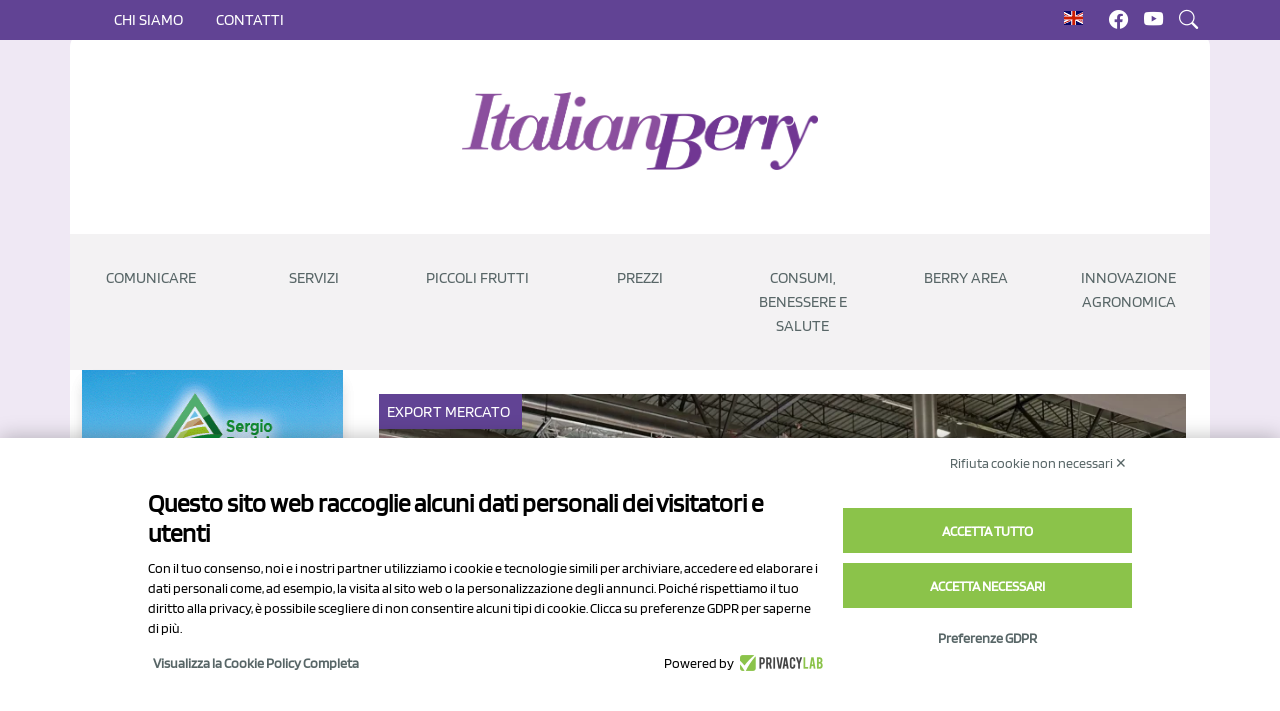

--- FILE ---
content_type: text/html; charset=UTF-8
request_url: https://italianberry.it/news/riviste-al-ribasso-le-previsioni-di-esportazioni-del-mirtillo-dal-cile
body_size: 8673
content:
<!DOCTYPE html>

<html lang="it">
    <head>
        <meta charset="utf-8">
<meta name="viewport" content="width=device-width, initial-scale=1.0">
<meta name="turbo-visit-control" content="disable" >
 
    <title>Riviste al ribasso le stime dell&#039;export cileno di mirtilli</title>
<meta charset="utf-8">
<meta name="viewport" content="width=device-width, initial-scale=1">
<meta name="description" content="Il Comitato dei Mirtilli del Cile riduce le stime di esportazione a 76.500 tonnellate per la stagione 2023-2024. Andrés Armstrong attribuisce la revisione a piogge e eventi climatici, ma segnala finora una crescita dell&#039;18% nelle esportazioni rispetto alla stagione precedente." />
<meta name="title" content="Riviste al ribasso le stime dell&#039;export cileno di mirtilli">
<meta name='robots' content='index, follow, max-image-preview:large, max-snippet:-1, max-video-preview:-1' />
<link rel="alternate" hreflang="it" href="https://italianberry.it/news/riviste-al-ribasso-le-previsioni-di-esportazioni-del-mirtillo-dal-cile" />
<link rel="alternate" hreflang="x-default" href="https://italianberry.it/news/riviste-al-ribasso-le-previsioni-di-esportazioni-del-mirtillo-dal-cile" />
<link rel="canonical" href="https://italianberry.it/news/riviste-al-ribasso-le-previsioni-di-esportazioni-del-mirtillo-dal-cile" />
<meta property="og:locale" content="it_IT" />
<meta property="og:type" content="article" />
<meta property="og:title" content="Riviste al ribasso le stime dell&#039;export cileno di mirtilli" />
<meta property="og:description" content="Il Comitato dei Mirtilli del Cile riduce le stime di esportazione a 76.500 tonnellate per la stagione 2023-2024. Andrés Armstrong attribuisce la revisione a piogge e eventi climatici, ma segnala finora una crescita dell&#039;18% nelle esportazioni rispetto alla stagione precedente." />
<meta property="og:url" content="https://italianberry.it/news/riviste-al-ribasso-le-previsioni-di-esportazioni-del-mirtillo-dal-cile" />
<meta property="og:site_name" content="Cherrytimes" />
<meta property="article:published_time" content="2023-11-20T03:20:00+00:00" />
<meta property="article:modified_time" content="2026-01-23T19:46:41+00:00" />
<meta property="og:image" content="https://italianberry.it/storage/app/media/Chile%20Arandanos.webp" />
<meta property="og:image:width" content="600" />
<meta property="og:image:height" content="600" />
<meta property="og:image:type" content="image/webp" />
<meta name="author" content="Thomas Drahorad" />
<meta name="twitter:description" content="Il Comitato dei Mirtilli del Cile riduce le stime di esportazione a 76.500 tonnellate per la stagione 2023-2024. Andrés Armstrong attribuisce la revisione a piogge e eventi climatici, ma segnala finora una crescita dell&#039;18% nelle esportazioni rispetto alla stagione precedente.">
<meta name="twitter:title" content="Riviste al ribasso le stime dell&#039;export cileno di mirtilli"> 
         

<link rel="icon" type="image/png" href="https://italianberry.it/storage/app/media/favicon-italianberry.png">
<link rel="stylesheet" href="https://italianberry.it/themes/italianberry/assets/vendor/bootstrap/bootstrap.css" async>
<link rel="stylesheet" href="https://cdnjs.cloudflare.com/ajax/libs/OwlCarousel2/2.3.4/assets/owl.carousel.min.css" integrity="sha512-tS3S5qG0BlhnQROyJXvNjeEM4UpMXHrQfTGmbQ1gKmelCxlSEBUaxhRBj/EFTzpbP4RVSrpEikbmdJobCvhE3g==" crossorigin="anonymous" referrerpolicy="no-referrer" />
<link rel="stylesheet" href="https://cdnjs.cloudflare.com/ajax/libs/bootstrap-icons/1.11.1/font/bootstrap-icons.min.css" integrity="sha512-oAvZuuYVzkcTc2dH5z1ZJup5OmSQ000qlfRvuoTTiyTBjwX1faoyearj8KdMq0LgsBTHMrRuMek7s+CxF8yE+w==" crossorigin="anonymous" referrerpolicy="no-referrer" /><link href="https://italianberry.it/combine/b526345963bd9a47e70dc75ce80b30b7-1747057170" rel="stylesheet">

<link rel="stylesheet" href="https://italianberry.it/plugins/tecnotrade/blogberry/assets/owl-carousel/assets/owl.carousel.min.css" />
<link rel="stylesheet" href="https://cdn.jsdelivr.net/npm/bootstrap@5.2.0-beta1/dist/css/bootstrap.min.css" integrity="sha384-0evHe/X+R7YkIZDRvuzKMRqM+OrBnVFBL6DOitfPri4tjfHxaWutUpFmBp4vmVor" crossorigin="anonymous" />
<link rel="stylesheet" href="https://cdn.jsdelivr.net/npm/bootstrap-icons@1.8.3/font/bootstrap-icons.css" />
<link rel="stylesheet" href="https://italianberry.it/plugins/renatio/formbuilder/assets/css/form.css?v=1" />
<link rel="stylesheet" href="https://italianberry.it/plugins/tecnotrade/adsbanner/components/assets/css/partial.css?v=2.70" />
<script src="https://bnr.elmobot.eu/UEyaO3MIPordDlaZK1WxY/it.js"></script>
<script src="https://cdnjs.cloudflare.com/ajax/libs/jquery/3.7.1/jquery.min.js" integrity="sha512-v2CJ7UaYy4JwqLDIrZUI/4hqeoQieOmAZNXBeQyjo21dadnwR+8ZaIJVT8EE2iyI61OV8e6M8PP2/4hpQINQ/g==" crossorigin="anonymous" referrerpolicy="no-referrer"></script>
<script src="https://cdnjs.cloudflare.com/ajax/libs/OwlCarousel2/2.3.4/owl.carousel.min.js" integrity="sha512-bPs7Ae6pVvhOSiIcyUClR7/q2OAsRiovw4vAkX+zJbw3ShAeeqezq50RIIcIURq7Oa20rW2n2q+fyXBNcU9lrw==" crossorigin="anonymous" referrerpolicy="no-referrer"></script>
<script src="https://cdnjs.cloudflare.com/ajax/libs/lightgallery/2.8.3/lightgallery.umd.min.js"></script>
<script src="https://cdnjs.cloudflare.com/ajax/libs/justifiedGallery/3.8.1/js/jquery.justifiedGallery.min.js"></script>
<script src="https://italianberry.it/themes/italianberry/assets/js/app.js"></script>
<script async src="https://www.googletagmanager.com/gtag/js?id=G-20B1GVD43S"></script>
<script>
    window.dataLayer = window.dataLayer || [];
    function gtag(){dataLayer.push(arguments);}
    gtag('js', new Date());
    gtag('set', { 'cookie_domain': 'auto' });
    gtag('config', 'G-20B1GVD43S');
</script><script type="text/javascript"> window._lcCookie='auto'; window._lcSiteid =14687;var _lcScript = document.createElement("script");_lcScript.src="//cdn.leadchampion.com/leadchampion.js";_lcScript.async=1;if(document.body){document.body.appendChild(_lcScript);}else{document.getElementsByTagName("head")[0].appendChild(_lcScript);} </script>
<script type="application/ld+json">
{
  "@context": "https://schema.org/", 
  "@type": "WebSite",
  "name": "Italian Berry",
  "url": "https://italianberry.it",
  "logo": "https://italianberry.it/themes/italianberry/assets/images/logo.webp",
  "potentialAction": {
    "@type": "SearchAction",
    "target": "https://italianberry.it/?q={search_term_string}",
    "query-input": "required name=search_term_string"
  }
}
</script>
<script src="/modules/system/assets/js/framework-bundle.min.js"></script>
<link rel="stylesheet" property="stylesheet" href="/modules/system/assets/css/framework-extras.css">
<script src="https://italianberry.it/plugins/tecnotrade/blogberry/assets/owl-carousel/owl.carousel.min.js"></script>
<script src="https://cdn.jsdelivr.net/npm/bootstrap@5.2.0-beta1/dist/js/bootstrap.bundle.min.js" integrity="sha384-pprn3073KE6tl6bjs2QrFaJGz5/SUsLqktiwsUTF55Jfv3qYSDhgCecCxMW52nD2" crossorigin="anonymous" async="async"></script>
<script src="https://italianberry.it/plugins/renatio/formbuilder/assets/js/form.js?v=1"></script>
<script src="https://italianberry.it/plugins/tecnotrade/adsbanner/components/assets/js/updatestats.js?v=1.5"></script>
        
    </head>
    <body class="page-blog-post custom-layout">
        <div class="superbanner-image">
            




           
        </div>
        <div class="inside-mobile-menu-container">
            <div class="menu-heading">
                <div class="close-button-container">
                <a class="menu-close-button">
                    <svg width="35" height="35" viewBox="0 0 24 24" fill="none" stroke="#614394" stroke-width="2" stroke-linecap="butt" stroke-linejoin="arcs">
                    <line x1="18" y1="6" x2="6" y2="18"></line>
                    <line x1="6" y1="6" x2="18" y2="18"></line>
                    </svg>
                </a>
                </div>
                <a class="navbar-brand" href="/">
                    <img src="https://italianberry.it/themes/italianberry/assets/images/logo.webp" class="logo-mobile" alt="Italian Berry" />
                </a>
            </div>
            <div class="menu-content">
                <div class="static-menu-mobile-container">
                        <ul>
                    <li role="presentation" class="  ">
                            <span>Comunicare</span>
            
                            <ul>            <li role="presentation" class="  ">
                            <a href="https://italianberry.it/strumenti-di-comunicazione" >
                    Strumenti
                </a>
            
                    </li>
                <li role="presentation" class="  ">
                            <a href="https://italianberry.it/italian-berry-magazine" >
                    Magazine
                </a>
            
                    </li>
    </ul>
                    </li>
                <li role="presentation" class="  ">
                            <span>Servizi</span>
            
                            <ul>            <li role="presentation" class="  ">
                            <a href="https://italianberry.it/osservatorio-piccoli-frutti" >
                    Osservatori Punti Vendita
                </a>
            
                    </li>
                <li role="presentation" class="  ">
                            <a href="https://italianberry.it/osservatori-piccoli-frutti-online" >
                    Osservatori E-Commerce
                </a>
            
                    </li>
                <li role="presentation" class="  ">
                            <a href="https://italianberry.it/en/newsletter" >
                    Newsletter
                </a>
            
                    </li>
    </ul>
                    </li>
                <li role="presentation" class="  ">
                            <span>Piccoli frutti</span>
            
                            <ul>            <li role="presentation" class="  ">
                            <a href="https://italianberry.it/news-page/category/varieta" >
                    Varietà
                </a>
            
                    </li>
                <li role="presentation" class="  ">
                            <a href="https://italianberry.it/tag/mirtillo" >
                    Mirtilli
                </a>
            
                    </li>
                <li role="presentation" class="  mobile-video-dropdown">
                            <a href="https://italianberry.it/tag/lampone" >
                    Lamponi
                </a>
            
                    </li>
                <li role="presentation" class="  ">
                            <a href="https://italianberry.it/tag/mora" >
                    More
                </a>
            
                    </li>
                <li role="presentation" class="  ">
                            <a href="https://italianberry.it/tag/ribes-rosso" >
                    Ribes
                </a>
            
                    </li>
                <li role="presentation" class="  ">
                            <a href="https://italianberry.it/tag/fragola" >
                    Fragole
                </a>
            
                    </li>
                <li role="presentation" class="  ">
                            <a href="https://italianberry.it/associazioni-di-categoria" >
                    Associazioni
                </a>
            
                    </li>
    </ul>
                    </li>
                <li role="presentation" class="  ">
                            <span>Prezzi</span>
            
                            <ul>            <li role="presentation" class="  ">
                            <a href="https://italianberry.it/prezzi-minimi-e-massimi-gdo-italia" >
                    Prezzi minimi e massimi
                </a>
            
                    </li>
                <li role="presentation" class="  ">
                            <a href="https://italianberry.it/prezzi-piccoli-frutti-52-settimane" >
                    Andamento
                </a>
            
                    </li>
                <li role="presentation" class="  ">
                            <a href="https://italianberry.it/panieri-settimanali-prezzi-consumo-piccoli-frutti-italia" >
                    Panieri consumatore
                </a>
            
                    </li>
                <li role="presentation" class="  ">
                            <a href="https://italianberry.it/listini-prezzi-mirtilli-gdo-italia-online" >
                    Listini prezzi
                </a>
            
                    </li>
    </ul>
                    </li>
                    <li role="presentation" class="  ">
                            <span>Consumi, benessere e salute</span>
            
                            <ul>            <li role="presentation" class="  ">
                            <a href="https://italianberry.it/frutti-di-bosco-benessere-salute" >
                    Benessere e salute
                </a>
            
                    </li>
                <li role="presentation" class="  ">
                            <a href="https://italianberry.it/tag/semestrale-yougov-12-2024" >
                    Consumi famiglie italiane
                </a>
            
                    </li>
    </ul>
                    </li>
                <li role="presentation" class="  ">
                            <a href="https://italianberry.it/berry-area" >
                    Berry Area
                </a>
            
                    </li>
        </ul>
                </div>
                 <div class="blog-categories-container">
                        <hr>
                        <h3 class="heading-aside-blog-catoegories py-2">CATEGORIE</h3>
                                                    <ul>
                    <li role="presentation" class="  custom-list-container">
                            <a href="/news-page/category/produzione" >
                    Produzione
                </a>
            
                    </li>
                <li role="presentation" class="  custom-list-container">
                            <a href="/news-page/category/mercati" >
                    Consumo
                </a>
            
                    </li>
                <li role="presentation" class="  custom-list-container">
                            <a href="/news-page/category/varieta" >
                    Varietà
                </a>
            
                    </li>
        </ul>
                        
                </div>
                <div class="tag-container">
                    <h2 class="title"><span>Tag Popolari</span></h2>
                    <div class="popular">
                        <ul class="tag-list">
                                <li>
                <a href="https://italianberry.it/tag/mirtillo">Mirtillo</a> 
                                    <span class="badge">1504</span>
                            </li>
                                <li>
                <a href="https://italianberry.it/tag/lampone">Lampone</a> 
                                    <span class="badge">650</span>
                            </li>
                                <li>
                <a href="https://italianberry.it/tag/carrefour">Carrefour</a> 
                                    <span class="badge">337</span>
                            </li>
                                <li>
                <a href="https://italianberry.it/tag/ribes-rosso">Ribes Rosso</a> 
                                    <span class="badge">335</span>
                            </li>
                                <li>
                <a href="https://italianberry.it/tag/copyright">Copyright</a> 
                                    <span class="badge">302</span>
                            </li>
            </ul>
                    </div>
                </div>
            </div>
        </div>
       
        
<div class="header-top custom-topbar" >
    <div class="container">
        <div class="row">
            <div class="col-6 col-lg-10">
                <!--<span style="color:#fff;white-space:nowrap;padding-top: 0.5rem;display: inline-block;">Welcome to Italian Berry</span>-->
                <ul class="d-none d-lg-inline topbar-ul">
                    <!--li><a href=""><i class="bi bi-question-circle-fill"></i> Cos’è Cherry Times</a></li-->
                                        
                                        <li><a href="/chi-siamo" style="text-transform:uppercase;">Chi siamo</a></li>
                    <li><a href="/contatti" style="text-transform:uppercase;">Contatti</a></li>
                                    </ul>
            </div>
            <div class="col-6 col-lg-2 custom-flag-social" style="text-align:right">
                <div id="flags">
                                    <div class="it">
                                                                        <a href="https://italianberry.it/news/riviste-al-ribasso-le-previsioni-di-esportazioni-del-mirtillo-dal-cile"><img src="/themes/italianberry/assets/images/it.gif" aria-label="Switch the language" class="flag-it"></a>
                                                    <a href="https://italianberry.it/en/news/Chilean-Blueberry-Committee-Revises-Export-Estimates-for-2023-2024-Season-Amidst-Climatic-Challenges"><img src="/themes/italianberry/assets/images/en.gif" aria-label="Switch the language" class="flag-en"></a>
                                        </div>


                                
                </div>
                    <a href="https://www.facebook.com/italianberry/" target="_blank"><i class="bi bi-facebook" style="white-space:nowrap;color: #ffffff"></i></a>
                    <a href="https://www.youtube.com/channel/UCrmAwz-5yGqjXYiBAwh0NTw" target="_blank"><i class="bi bi-youtube" style="white-space:nowrap;color: #ffffff"></i></a>
                    <a class="touch-me"><i class="bi bi-search" style="white-space:nowrap;color: #ffffff"></i></a>
            </div>
        </div>
    </div>
</div>

<div class="modal-container">
    <div class="close-button fs-2">
        <i class="bi bi-x-circle"></i> 
    </div>
    <div class="modal-element">
        <h2 class="title">Cerca post</h2>
        <div class="modal-search-form">
            <form action="https://italianberry.it/search-result?q=" method="get">
    <div class="ss-search-form">
        <div class="ss-search-form__input">
            <input name="q" type="text" placeholder="What are you looking for?" 
                   value=""
                   autocomplete="off"
                   autofocus
                                            data-track-input
                        data-request="searchInput::onType"
                        data-request-before-update="document.getElementById('autocomplete-results').classList.toggle('ss-search-form__results--visible', !!this.value)"
                        data-request-update="'searchInput::autocomplete': '#autocomplete-results'"
                                >
            <button class="ss-search-form__submit" type="submit">Search</button>
        </div>
        <div class="ss-search-form__results" id="autocomplete-results"></div>
    </div>
</form>
        </div>
    </div>
</div>        
        <header id="custom-header">
            <div class="custom-header container">
        <div class="row">
            <div class="col-lg-4 text-center">
                




            </div>
            <div class="col-lg-4 text-center">
                                    <a class="navbar-brand" href="/">
                                    <img src="https://italianberry.it/themes/italianberry/assets/images/logo.webp" width="300" height="190" class="logo py-2" alt="Italian Berry" />
                </a>
            </div>
            <div class="col-lg-4 text-center">
                




            </div>
        </div>
        <div id="desktop_header" class="row">
            <div class="col-lg-12 custom-nav px-0">
                    <ul>
                    <li role="presentation" class="  ">
                            <span>Comunicare</span>
            
                            <ul>            <li role="presentation" class="  ">
                            <a href="https://italianberry.it/strumenti-di-comunicazione" >
                    Strumenti
                </a>
            
                    </li>
                <li role="presentation" class="  ">
                            <a href="https://italianberry.it/italian-berry-magazine" >
                    Magazine
                </a>
            
                    </li>
    </ul>
                    </li>
                <li role="presentation" class="  ">
                            <span>Servizi</span>
            
                            <ul>            <li role="presentation" class="  ">
                            <a href="https://italianberry.it/osservatorio-piccoli-frutti" >
                    Osservatori Punti Vendita
                </a>
            
                    </li>
                <li role="presentation" class="  ">
                            <a href="https://italianberry.it/osservatori-piccoli-frutti-online" >
                    Osservatori E-Commerce
                </a>
            
                    </li>
                <li role="presentation" class="  ">
                            <a href="https://italianberry.it/en/newsletter" >
                    Newsletter
                </a>
            
                    </li>
    </ul>
                    </li>
                <li role="presentation" class="  ">
                            <span>Piccoli frutti</span>
            
                            <ul>            <li role="presentation" class="  ">
                            <a href="https://italianberry.it/news-page/category/varieta" >
                    Varietà
                </a>
            
                    </li>
                <li role="presentation" class="  ">
                            <a href="https://italianberry.it/tag/mirtillo" >
                    Mirtilli
                </a>
            
                    </li>
                <li role="presentation" class="  has-child-focus-agosto ">
                            <a href="https://italianberry.it/tag/lampone" >
                    Lamponi
                </a>
            
                    </li>
                <li role="presentation" class="  ">
                            <a href="https://italianberry.it/tag/mora" >
                    More
                </a>
            
                    </li>
                <li role="presentation" class="  ">
                            <a href="https://italianberry.it/tag/ribes-rosso" >
                    Ribes
                </a>
            
                    </li>
                <li role="presentation" class="  ">
                            <a href="https://italianberry.it/tag/fragola" >
                    Fragole
                </a>
            
                    </li>
                <li role="presentation" class="  ">
                            <a href="https://italianberry.it/associazioni-di-categoria" >
                    Associazioni
                </a>
            
                    </li>
    </ul>
                    </li>
                <li role="presentation" class="  ">
                            <span>Prezzi</span>
            
                            <ul>            <li role="presentation" class="  ">
                            <a href="https://italianberry.it/prezzi-piccoli-frutti-52-settimane" >
                    Trend
                </a>
            
                    </li>
                <li role="presentation" class="  ">
                            <a href="https://italianberry.it/prezzi-minimi-e-massimi-gdo-italia" >
                    MinMax
                </a>
            
                    </li>
                <li role="presentation" class="  ">
                            <a href="https://italianberry.it/panieri-settimanali-prezzi-consumo-piccoli-frutti-italia" >
                    Panieri
                </a>
            
                    </li>
                <li role="presentation" class="  ">
                            <a href="https://italianberry.it/listini-prezzi-mirtilli-gdo-italia-online" >
                    Listini
                </a>
            
                    </li>
    </ul>
                    </li>
                    <li role="presentation" class="  ">
                            <span>Consumi, benessere e salute</span>
            
                            <ul>            <li role="presentation" class="  ">
                            <a href="https://italianberry.it/tag/semestrale-yougov-12-2024" >
                    Consumi famiglie italiane
                </a>
            
                    </li>
                <li role="presentation" class="  ">
                            <a href="https://italianberry.it/frutti-di-bosco-benessere-salute" >
                    Benessere e salute
                </a>
            
                    </li>
    </ul>
                    </li>
                <li role="presentation" class="  ">
                            <a href="https://italianberry.it/berry-area" >
                    Berry Area
                </a>
            
                    </li>
                <li role="presentation" class="  ">
                            <a href="/innovazione-agronomica" >
                    Innovazione Agronomica
                </a>
            
                    </li>
        </ul>
            </div>
        </div>
        <div id="mobile_header" class="row">
            <div class="col-lg-12 custom-nav-mobile">
                <div class="hamburger-menu-container">
                    <a class="open-menu-button">
                        <svg width="35" height="35" viewBox="0 0 24 24" fill="none" stroke="#614394" stroke-width="2" stroke-linecap="butt" stroke-linejoin="arcs"><line x1="3" y1="12" x2="21" y2="12"></line><line x1="3" y1="6" x2="21" y2="6"></line><line x1="3" y1="18" x2="21" y2="18"></line></svg>
                    </a>
                </div>
            </div>
        </div>
        
</div>        </header>
        
        <main id="custom-content" class="container">
            <div class="first-blog-post-container">
            </div>
            <div class="row bg-white first-custom-row">
                <div id="left-sidebar" class="col-lg-3 py-4" style="padding-top:0 !important;">
                    <div class="aside-banner-container">
                        

<div id="sidebar_right">


    <div class="left_side adsstats_div" data-id-banner="90">
        <div class="left_side wrapper">
                                            <a href="https://www.agroconsulenze.com/" target="_blank" class="link_left_side desktop d-none d-lg-block adsstats" data-id-banner="90" aria-label="https://www.agroconsulenze.com/">
                <img style="width:100%;max-width:300px;height:150px;" src="https://italianberry.it/storage/app/media/Banner clienti/Agroconsulenze/Agroconsulenze-banner laterale - dal 19 genn 2026 al 15 febb 2026.gif" data-id-banner="90" class="img_left_side desktop d-none d-lg-block" alt="90">
                </a>
                <a href="https://www.agroconsulenze.com/" target="_blank" class="link_left_side mobile d-lg-none d-block  adsstats" data-id-banner="90" aria-label="https://www.agroconsulenze.com/">
                <img style="width:100%;max-width:300px;height:150px;" src="https://italianberry.it/storage/app/media/Banner clienti/Agroconsulenze/Agroconsulenze-banner laterale - dal 19 genn 2026 al 15 febb 2026.gif" data-id-banner="90" class="imgmobile_left_side mobile d-lg-none d-block" alt="90">
                </a>
                                         
        </div>
    </div> 


    <div class="left_side adsstats_div" data-id-banner="87">
        <div class="left_side wrapper">
                                            <a href="https://www.novasirigenetics.com/" target="_blank" class="link_left_side desktop d-none d-lg-block adsstats" data-id-banner="87" aria-label="https://www.novasirigenetics.com/">
                <img style="width:100%;max-width:300px;height:150px;" src="https://italianberry.it/storage/app/media/Banner clienti/Nova Siri Genetics/NSG - Banner laterale - dal 1 dic 2025 al 1 nov 2026.png" data-id-banner="87" class="img_left_side desktop d-none d-lg-block" alt="87">
                </a>
                <a href="https://www.novasirigenetics.com/" target="_blank" class="link_left_side mobile d-lg-none d-block  adsstats" data-id-banner="87" aria-label="https://www.novasirigenetics.com/">
                <img style="width:100%;max-width:300px;height:150px;" src="https://italianberry.it/storage/app/media/Banner clienti/Nova Siri Genetics/NSG - Banner laterale - dal 1 dic 2025 al 1 nov 2026.png" data-id-banner="87" class="imgmobile_left_side mobile d-lg-none d-block" alt="87">
                </a>
                                         
        </div>
    </div> 

</div>                    </div>
                    <div class="blog-categories-container">
                        <hr>
                        <h3 class="heading-aside-blog-catoegories py-2">CATEGORIE</h3>
                                                    <ul>
                    <li role="presentation" class="  custom-list-container">
                            <a href="/news-page/category/produzione" >
                    Produzione
                </a>
            
                    </li>
                <li role="presentation" class="  custom-list-container">
                            <a href="/news-page/category/mercati" >
                    Consumo
                </a>
            
                    </li>
                <li role="presentation" class="  custom-list-container">
                            <a href="/news-page/category/varieta" >
                    Varietà
                </a>
            
                    </li>
        </ul>
                    </div>
                    <div class="tag-container">
                        <h2 class="title"><span>Tag Popolari</span></h2>
                        <div class="popular">
                            <ul class="tag-list">
                                <li>
                <a href="https://italianberry.it/tag/mirtillo">Mirtillo</a> 
                                    <span class="badge">1504</span>
                            </li>
                                <li>
                <a href="https://italianberry.it/tag/lampone">Lampone</a> 
                                    <span class="badge">650</span>
                            </li>
                                <li>
                <a href="https://italianberry.it/tag/carrefour">Carrefour</a> 
                                    <span class="badge">337</span>
                            </li>
                                <li>
                <a href="https://italianberry.it/tag/ribes-rosso">Ribes Rosso</a> 
                                    <span class="badge">335</span>
                            </li>
                                <li>
                <a href="https://italianberry.it/tag/copyright">Copyright</a> 
                                    <span class="badge">302</span>
                            </li>
            </ul>
                        </div>
                    </div>
                </div>
                <div class="col-lg-9">
                    <div class="container">
    <div class="row blog-post">
        <div class="col-12 col-md-12 py-4">

            <div id="top_banner_news">

</div>

                        
            <div class="post-container">
                <div class="post-image-container">
                     <div class="blog-card-heading" style="display:flex">
                                                            <h3><a href="https://italianberry.it/news-page/category/export">Export<span>&nbsp;</span></a></h3>
                                                            <h3><a href="https://italianberry.it/news-page/category/mercato">Mercato<span>&nbsp;</span></a></h3>
                                                    </div>
                    <img src="https://italianberry.it/storage/app/resources/resize/img_16bd2534b1048aefa7f056c7aa519e50_920_0_0_0_auto.webp" />
                </div>

                <p class="date">
                    20 nov 2023
                </p>

                <h1 class="single-post-title">Riviste al ribasso le previsioni di esportazioni del mirtillo dal Cile</h1>
                
                <div class="views">
                    836
                </div>
                                <div class="content">
                    <p>Il Comitato dei Mirtilli del Cile, in collaborazione con iQonsulting, ha riesaminato le sue stime di esportazione per la stagione attuale, arrivando al nuovo numero di 76.500 tonnellate di mirtilli freschi da esportare dal Cile nella stagione 2023-2024. Questo nuovo dato riflette una diminuzione del 7% rispetto alla prima stima fatta lo scorso ottobre, nonché una riduzione del 13% rispetto a quanto esportato nella stagione precedente.</p><h2>Gli effetti pioggia e gelate</h2><p>Secondo quanto indicato da Andrés Armstrong, direttore esecutivo del Comitato dei Mirtilli, "Questa ristima tiene conto dell'effetto delle piogge dei primi di novembre, così come di altri eventi climatici associati come gelate e grandinate. Inoltre, questa seconda stima tiene conto anche dell'impatto delle piogge dei giorni 9, 10 e 11 novembre".</p><h2>L'andamento stagionale è nella norma</h2><p>Per quanto riguarda la dinamica delle spedizioni, Armstrong ha sottolineato che sia le esportazioni settimanali che lo stato di avanzamento fenologico delle principali varietà del paese rientrano nei parametri delle altre stagioni. "Si osserva un modello simile alla media delle ultime stagioni, che genererebbe un primo picco di volume, di oltre 5.000 tonnellate, nella settimana 49. Nel frattempo, il periodo di volumi più elevati, con fino a 8.000 tonnellate settimanali, sarebbe tra le settimane 51-2023 e 03-2024", ha osservato.</p><p>Secondo Armstrong ad oggi le esportazioni di mirtilli freschi mostrano una crescita dell'18% rispetto alla stagione precedente, "dove le nuove varietà e la forte esclusione di varietà non raccomandate (gruppo 3) caratterizzano la nostra offerta in questa campagna".</p><h2>Spedizioni via aerea in aumento</h2><p>Inoltre, ha sottolineato che per quanto riguarda la modalità di spedizione, "le spedizioni aeree hanno dominato le esportazioni fino a oggi con 1.422 tonnellate e una crescita del 170% rispetto allo stesso periodo della stagione precedente. Mentre le spedizioni marittime iniziano pian piano ad aumentare, man mano che aumenta anche il volume della frutta, aggiungendo fino a oggi 495 tonnellate, il che è il 56% in meno rispetto a quanto spedito in questo modo nello stesso periodo della stagione precedente", ha concluso.</p><p>Fonte: <a href="https://www.simfruit.cl/comite-de-arandanos-revisa-estimacion-de-exportacion-de-arandanos-frescos-para-la-temporada-2023-2024/">Simfruit</a></p><hr><h4>Italian Berry - Tutti i diritti riservati</h4>
                </div>
                            </div>
            <div>
                  
            </div>
            <div class="addthis_inline_share_toolbox"></div>
            <h2 style="padding: 2rem 0 1rem 0;text-transform:uppercase;color:black"><span>Potrebbe interessarti anche</span></h2>
            <div class="box3">
                                
                <div class="post-list row">
                                                                        <div class="col-lg-6">
                                <a href="https://italianberry.it/news/in-breve-sant8217orsola-mirtilli-e-diabete-spagna-cile-peru-blockchain-compagnia-delle-primizie-361">
                                <div class="blog-card">
                                    <div class="blog-post-heading-image">
                                        <div class="blog-card-heading" style="display:flex">
                                                                                            <h3>Mercato<span>&nbsp;</span></h3>
                                                                                            <h3>Produzione<span>&nbsp;</span></h3>
                                                                                            <h3>Senza categoria<span>&nbsp;</span></h3>
                                                                                    </div>
                                                                                <div class="blog-card-image">
                                            <img class="image-responsive" src="https://italianberry.it/storage/app/media/uploads/2020/05/sky-earth-galaxy-universe.jpg">
                                        </div>
                                                                            </div>
                                    <div class="blog-card-details">
                                        <h5 class="post-title-heading">
                                            In breve: Sant&#039;Orsola, mirtilli e diabete, Spagna, Cile, Perù, blockchain, Compagnia delle Primizie
                                        </h5>
                                        <div class="post-description">
                                            <p>Intervista a Sant'Orsola Piccoli frutti, Sant'Orsola entra nel vivo della produzione: intervista al direttore di Sant'Orsola Matteo Bortolini. Raccolta intensa in Sicilia, Calabria e Veneto, prodotto di elevata qualità, ma con qualche problema di PLV (Produzione Lorda Vendibile), a causa dei prezzi di mercato. Per i piccoli frutti, l'emergenza Covid-19 ha causato cali di richieste [&hellip;]</p>
                                        </div>
                                    </div>
                                </div>
                                </a>
                            </div>
                                                                                                <div class="col-lg-6">
                                <a href="https://italianberry.it/news/crescita-dei-mirtilli-in-georgia-stima-6000-tonnellate-entro-il-2025-1269">
                                <div class="blog-card">
                                    <div class="blog-post-heading-image">
                                        <div class="blog-card-heading" style="display:flex">
                                                                                            <h3>Interviste<span>&nbsp;</span></h3>
                                                                                            <h3>Mercato<span>&nbsp;</span></h3>
                                                                                            <h3>Produzione<span>&nbsp;</span></h3>
                                                                                            <h3>Statistiche<span>&nbsp;</span></h3>
                                                                                    </div>
                                                                                <div class="blog-card-image">
                                            <img class="image-responsive" src="https://italianberry.it/storage/app/media/uploads/2022/12/AdobeStock_345665592.jpeg">
                                        </div>
                                                                            </div>
                                    <div class="blog-card-details">
                                        <h5 class="post-title-heading">
                                            Crescita dei mirtilli in Georgia: stima 6000 tonnellate entro il 2025
                                        </h5>
                                        <div class="post-description">
                                            <p>50 tonnellate di mirtilli esportati e nuovi mercati aperti: i risultati della Georgian Agritouch nel 2022 L'azienda georgiana Agritouch ha contribuito a creare più di 150 ettari di frutteti di mirtilli in Georgia nell'ultimo anno e ad ampliare i mercati di esportazione dei mirtilli. Eka Vepkhvadze, cofondatore di Agritouch LLC, ne ha parlato a EastFruit. [&hellip;]</p>
                                        </div>
                                    </div>
                                </div>
                                </a>
                            </div>
                                                            </div>
                
                            </div>
        </div>
                <div id="bottom_banner_news">

</div>    </div>
</div>                </div>
            </div>
        </main>
        <footer id="custom-footer">
            <div class="container">
                <div class="row">
                    <div class="col-12 col-lg-2">
                        <h2 class="footer-under-heading">Iscriviti alla newsletter</h2>
                    </div>
                    <div class="col-12 col-lg-10">
                        <div class="newsletter-footer-paragraph">
                            <p style="text-align:center">Italian Berry Newsletter ti informa ogni settimana con un riepilogo delle notizie sul mondo dei piccoli frutti.<br>
Iscriviti per ricevere in esclusiva i contenuti riservati agli abbonati.<br><br><a class="center mt-3 mx-auto" href="/newsletter" style="letter-spacing: 0.075em; line-height: 1.25; padding: 0.75em 1.25em;    text-transform: uppercase;border: 2px solid #fff !important;background-color: transparent; color: #fff !important;">ISCRIVITI</a></p> </div>
                                            </div>
                </div>
            </div>
        </footer>
        <div id="footer-bottom">
            <div class="container py-4">
    <div class="row">
        <div class="col-lg-3">
            <div class="footer-brand">
                <img src="https://italianberry.it/storage/app/resources/resize/img_b58911d3d1bb93d82018cc5b5286115b_150_86_0_0_auto.webp" alt="Italian Berry" width="150" />
            </div>
        </div>
        <div class="col-lg-3">
            <h5 class="footer-bottom-heading">NCX Drahorad srl</h5>
            <p class="footer-bottom-paragraph">Via Prov.le Sassuolo Vignola 315/1</p>
            <p class="footer-bottom-paragraph">41057 Spilamberto (MO)</p>
            <p class="footer-bottom-paragraph">Italy</p>
            <div class="footer-bottom-social-container">
                <div class="icon-container">
                    <a href="https://www.youtube.com/channel/UCrmAwz-5yGqjXYiBAwh0NTw"><i class="bi bi-youtube"></i></a>
                </div>
                <div class="icon-container">
                    <a href="https://www.facebook.com/italianberry/"><i class="bi bi-facebook"></i></a>
                </div>
            </div>
        </div>
        <div class="col-lg-3">
            <div class="footer-bottom-rag-sociale-container">
                <p>
                    P.I/C.F. 01041460369 <br>
                    REA: MO 208553<br>
                    Capitale sociale Euro 50.000,00 i.v.
                <p>
            </div>
        </div>
        <div class="col-lg-3">
            <div class="footer-bottom-list-menu-container">
                    <ul>
                    <li role="presentation" class="  ">
                            <a href="https://italianberry.it/contatti-old" >
                    Contatti
                </a>
            
                    </li>
                <li role="presentation" class="  ">
                            <a href="https://www.privacylab.it/archive.php?id=3148286&amp;idDoc=51&amp;idTarget=492585&amp;output=html" >
                    Informativa sul trattamento dei dati
                </a>
            
                    </li>
        </ul>
            </div>
        </div>
    </div>
</div>
<script src="https://cdn.jsdelivr.net/npm/bootstrap@5.3.0-alpha3/dist/js/bootstrap.bundle.min.js" async></script>
<link rel="preconnect" href="https://fonts.googleapis.com">
<link rel="preconnect" href="https://fonts.gstatic.com" crossorigin>
<link href="https://fonts.googleapis.com/css2?family=DM+Sans:wght@400;700&family=Encode+Sans+Condensed:wght@700&display=swap" rel="stylesheet">
<link href="https://cdnjs.cloudflare.com/ajax/libs/lightgallery/2.8.3/css/lightgallery-bundle.min.css" rel="stylesheet">
<link href="https://cdnjs.cloudflare.com/ajax/libs/justifiedGallery/3.8.1/css/justifiedGallery.min.css" rel="stylesheet">
<script src="https://italianberry.it/themes/italianberry/assets/vendor/jquery.min.js"></script>        </div>
        <div id="footer-bottom-bar">
            <div class="container">
    <div class="row">
        <div class="col-lg-12">
            <p class="footer-bottom-bar-paragraph">2023 NCX Drahorad srl - All rights reserved</p>
        <div>
    </div>
</div>        </div>
    </body>
   
</html>